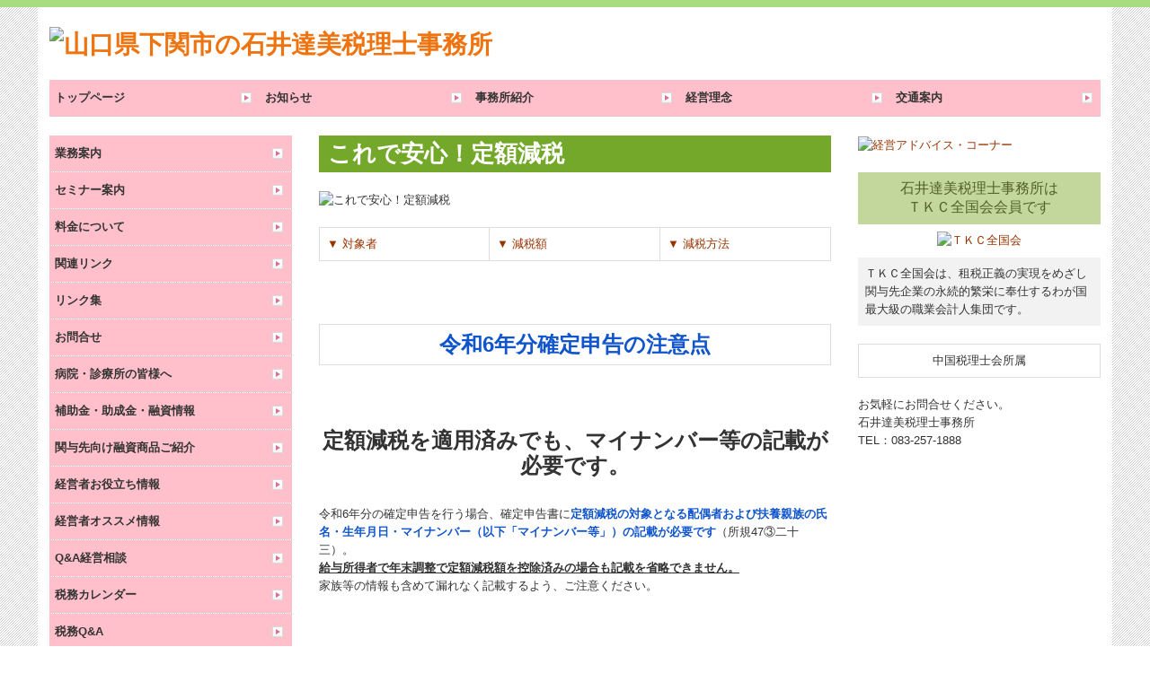

--- FILE ---
content_type: text/html; charset=utf-8
request_url: https://www.tatch15.jp/tkc-teigakugenzei
body_size: 9398
content:
<!DOCTYPE html><!--[if lt IE 7]>      <html class="no-js lt-ie10 lt-ie9 lt-ie8 lt-ie7"> <![endif]--><!--[if IE 7]>         <html class="no-js lt-ie10 lt-ie9 lt-ie8"> <![endif]--><!--[if IE 8]>         <html class="no-js lt-ie10 lt-ie9"> <![endif]--><!--[if IE 9]>         <html class="no-js lt-ie10"> <![endif]--><!--[if(gt IE 9)|!(IE)]><!--><html class="no-js" lang="ja"><!--<![endif]--><head><meta name="robots" content="noindex" />
<link href="https://fonts.googleapis.com/css?family=Material+Icons|Material+Icons+Outlined|Material+Icons+Two+Tone|Material+Icons+Round|Material+Icons+Sharp" rel="stylesheet">
<style>

    .default-font-Gothic {
      font-family: メイリオ, Meiryo, ヒラギノ角ゴ Pro W3, Hiragino Kaku Gothic Pro, Osaka, ＭＳ Ｐゴシック, sans-serif;
    }
    .slider-wrapper.default-font-Gothic .nivo-caption {
      font-family: メイリオ, Meiryo, ヒラギノ角ゴ Pro W3, Hiragino Kaku Gothic Pro, Osaka, ＭＳ Ｐゴシック, sans-serif;
    }
  

    .default-font-MingDynastyBody {
      font-family: ヒラギノ明朝 Pro W6, Hiragino Mincho Pro, HGS明朝E, ＭＳ Ｐ明朝, serif;
    }
    .slider-wrapper.default-font-MingDynastyBody .nivo-caption {
      font-family: ヒラギノ明朝 Pro W6, Hiragino Mincho Pro, HGS明朝E, ＭＳ Ｐ明朝, serif;
    }
  

    .default-font-RoundLetters {
      font-family: Lucida Grande, segoe UI, ヒラギノ丸ゴ ProN W4, Hiragino Maru Gothic Pro, HG丸ゴシックM-PRO, HGMaruGothicMPRO, メイリオ, Meiryo, Verdana, Arial, sans-serif;
    }
    .slider-wrapper.default-font-RoundLetters .nivo-caption {
      font-family: Lucida Grande, segoe UI, ヒラギノ丸ゴ ProN W4, Hiragino Maru Gothic Pro, HG丸ゴシックM-PRO, HGMaruGothicMPRO, メイリオ, Meiryo, Verdana, Arial, sans-serif;
    }
  

    .default-font-SemiCursiveScript {
      font-family: HG行書体, HGP行書体, cursive;
    }
    .slider-wrapper.default-font-SemiCursiveScript .nivo-caption {
      font-family: HG行書体, HGP行書体, cursive;
    }
  

    .default-font-SansSerif {
      font-family: Helvetica Neue, Helvetica, Arial, sans-serif;
    }
    .slider-wrapper.default-font-SansSerif .nivo-caption {
      font-family: Helvetica Neue, Helvetica, Arial, sans-serif;
    }
  

    .default-font-Serif {
      font-family: Times New Roman, Times, serif;
    }
    .slider-wrapper.default-font-Serif .nivo-caption {
      font-family: Times New Roman, Times, serif;
    }
  

    .default-font-Monospace {
      font-family: Courier, monospace;
    }
    .slider-wrapper.default-font-Monospace .nivo-caption {
      font-family: Courier, monospace;
    }
  

    .default-font-Cursive {
      font-family: Zapf Chancery, cursive;
    }
    .slider-wrapper.default-font-Cursive .nivo-caption {
      font-family: Zapf Chancery, cursive;
    }
  
</style>


  <meta charset="utf-8">
  <meta http-equiv="X-UA-Compatible" content="IE=edge,chrome=1">
      

      

  <title>定額減税 | 山口県下関市の石井達美税理士事務所</title>
  <meta name="description" content="定額減税とは、令和6年分の所得税や住民税を、一定額、減税する制度です。">
  <meta name="keywords" content="定額減税,所得税,住民税,減税">
  <meta name="viewport" content="width=device-width">
  <link id="base-css" rel="stylesheet" href="/design/css/base.css?v=4.3.13">
  
  <link id="common-css" rel="stylesheet" href="/design/css/common.css?v=4.3.13">
  <link id="layout-css" rel="stylesheet" href="/design/layoutF/css/layout.css?v=4.3.13">
  <link id='global-navi-C011' rel='stylesheet' href='/design/css/global-navi/global-navi-C011.css'/><link id='footer-link-list-none' rel='stylesheet' href='/design/css/footer/footer-link-list-none.css'/><link id='heading-A011' rel='stylesheet' href='/design/css/heading/heading-A011.css'/><link id='heading-A001' rel='stylesheet' href='/design/css/heading/heading-A001.css'/>
<link rel='stylesheet' id='site-width-wide-css' href='/design/css/site-width-wide.css'>
<style id='cms-bg-style' type='text/css'>
div.bg-color {background-color: #ffffff;}
div.bg-pat-A002 {background-image: url(/design/images/bg/bg-pat-A002.png);}
</style>
<style id='cms-bg-mainvisual-style' type='text/css'>
</style>
<style id='cms-other-style' type='text/css'>
div.border {
                        border-top: 8px solid #a7dd7f;
}
div.wrapper {
                        padding-top: 8px;
}
footer {
                      background-color: rgba(171,218,135, 1); padding: 20px 1% 10px;
}
div.container, div.layout-max-mainvisual div.container-fluid {
                        background-color: rgba(255,255,255, 1); padding: 0 1%;
                      }
</style>
<style id='cms-color-style' type='text/css'>
div.outer { color: #333333; }
div.outer a { color: #993300; }
div.outer a:hover { color: #cd6530; }
[data-module-type*=editable] table th { background-color: #ffffff; color: #333333; }
[data-module-type*=editable] table td { background-color: #ffffff; color: #333333; }
[data-module-type*=editable] .table-bordered th,
                        [data-module-type*=editable] .table-bordered td { border: 1px solid #dddddd; }
                        [data-module-type*=editable] .table-bordered tbody:first-child tr:first-child th,
                        [data-module-type*=editable] .table-bordered tbody:first-child tr:first-child td { border-top: 1px solid #dddddd; }
                        [data-module-type*=editable] .table-underline th,
                        [data-module-type*=editable] .table-underline td { border-bottom: 1px solid #dddddd; }
[data-module-type*=editable] hr { border-top: 1px solid #dddddd; }
[data-module-type*=calendar] table th { color: #ffffff; }[data-module-type*=calendar] table th { background-color: #5E5E5E; }[data-module-type*=calendar] table td:not(:has(.holiday)) { color: #333333; }[data-module-type*=calendar] .calendar-table tbody tr.cl-day-status td .cl-day.holiday { color: #FE3E44; }[data-module-type*=calendar] .calendar-table tbody tr.cl-day-status td .cl-day.sunday { color: #FE3E44; }[data-module-type*=calendar] table.calendar-table thead tr.day-of-week th { border-bottom-color: #cccccc; }[data-module-type*=calendar] table.calendar-table tbody tr.cl-day-status td { border-color: #cccccc; }[data-module-type*=calendar] .ex-column { color: #333333; }[data-module-type*=calendar] .ex-column { background-color: #ffffff; }div#g-translate-wrap { background-color: #ffffff; }
div#g-translate-title { color: #333333; }
ol#breadcrumb li { color: #333333; }
ol#breadcrumb li a { color: #0088cc; }
ol#breadcrumb li a:hover { color: #005580; }
</style>
<style id='cms-header-footer-style' type='text/css'>
header div#header-logo a { color: #ef7410;}
header div#header-logo a:hover { color: #ef7410;}
header div.area-text-h1 { color: #333333;}
footer [data-module-type=footer-logo] a { color: #333333;}
footer [data-module-type=footer-logo] a:hover { color: #333333;}
footer ul#footer-link-list li a, footer #footer-privacy-link a { color: #336600;}
footer ul#footer-link-list li a:hover, footer #footer-privacy-link a:hover { color: #336600;}
footer address#footer-copyright { color: #336600; text-align: right;}
</style>

<link id="print-css" rel="stylesheet" href="/design/css/print.css?v=4.3.13" media="print">
  <script id="base-js" src="/design/js/base.js?v=4.3.13"></script>



      <script type='text/javascript'>
        var T2P_siteKey = 'tatch15jp';
        var T2P_pagePath = 'tkc-teigakugenzei';
        var _snaq = _snaq || [];
        var hostname = location.host
        _snaq.push(['setCollectorUrl', hostname + '/tracker']);
        _snaq.push(['setAppId', 'tatch15jp:tkc-teigakugenzei']);
        _snaq.push(['setCookieDomain', '']);
        _snaq.push(['trackPageView']);

        (function() {
          var sp = document.createElement('script'); sp.type = 'text/javascript'; sp.async = true; sp.defer = true;
          sp.src = '/common/sp.js';
          var s = document.getElementsByTagName('script')[0]; s.parentNode.insertBefore(sp, s);
        })();
        </script>
  


</head>
<body data-font="timezone" data-timezone="ja">

  
<div id='bg-color-pat' class='bg-color bg-pat bg-pat-A002'></div>




<div id='border' class='border' data-top='8' data-bottom='0'></div>
<div id="outer" class="outer">
    <div id="wrapper" class="wrapper">
      <div id="container" class="container container-size-wide">
        <div class="header-wrap">
          <header >
            <!--▼スマートフォン用メニュー-->
            <div class="visible-phone">
              <div class="navbar">
                <!-- ▼ボタン -->
                <a class="btn btn-navbar " data-toggle="collapse" data-target=".nav-collapse"><img src="/design/images/common/btn-sp-menu.png" alt="MENU"></a>
                <!-- ▲ボタン -->
                <div class="container">
                  <div class="nav-collapse collapse">
                    <nav class="global-nav-side-natural-pink">
                      <ul id="global-nav-s"><li><a href="https://www.tatch15.jp/index">トップページ</a></li>
<li><a href="https://www.tatch15.jp/info">お知らせ</a></li>
<li><a href="https://www.tatch15.jp/office">事務所紹介</a></li>
<li><a href="https://www.tatch15.jp/philosophy">経営理念</a></li>
<li><a href="https://www.tatch15.jp/map">交通案内</a></li>
<li><a href="https://www.tatch15.jp/service">業務案内</a></li>
<li><a href="https://www.tatch15.jp/seminar">セミナー案内</a></li>
<li><a href="https://www.tatch15.jp/fee">料金について</a></li>
<li><a href="https://www.tatch15.jp/link2">関連リンク</a></li>
<li><a href="https://www.tatch15.jp/tkc-link">リンク集</a></li>
<li><a href="https://www.tatch15.jp/form/tatch15jp/inquiry">お問合せ</a></li>
<li><a href="https://www.tatch15.jp/tkc-menu7-003">病院・診療所の皆様へ</a></li>
<li><a href="https://www.tatch15.jp/tkc-hozyokin">補助金・助成金・融資情報</a></li>
<li><a href="https://www.tatch15.jp/tkc-introduce-financing">関与先向け融資商品ご紹介</a></li>
<li><a href="https://www.tatch15.jp/tkc-menu2-003">経営者お役立ち情報</a></li>
<li><a href="https://www.tatch15.jp/tkc-administrative-information">経営者オススメ情報</a></li>
<li><a href="https://www.tatch15.jp/tkc-management-qa">Q&amp;A経営相談</a></li>
<li><a href="https://www.tatch15.jp/tkc-tax-calendar">税務カレンダー</a></li>
<li><a href="https://www.tatch15.jp/tkc-tax-qa" target="_blank">税務Q&amp;A</a></li>
<li><a href="https://www.tatch15.jp/free5">個人情報保護方針</a></li>
<li><a href="https://www.tatch15.jp/tkc-syatyou-menu-asp" target="_blank">社長メニューASP版</a></li>
<li><a href="https://www.tatch15.jp/tkc-system-qa" target="_blank">TKCシステムQ&amp;A</a></li>
<li><a href="https://www.tatch15.jp/tkc-nintei-shienkikan001">経営革新等支援機関とは</a></li>
<li><a href="https://www.tatch15.jp/tkc-on-demand001">経営改善オンデマンド講座</a></li>
</ul>
                    </nav>
                  </div>
                </div>
              </div>
            </div>
            <!--▲スマートフォン用メニュー-->
            <div class="row-fluid">
              <div class="area-text-h1 text-h1-upper" data-role="content-h1-upper"><div class="text-align-h1"></div></div>
              <div class="header-inner clearfix" data-role="header"><div class=" span6" data-module-type="cell"><div class="header-inner-content" data-module-type="header-logo"><div class="site-name logo-left" id="header-logo" data-align="left"><h1><a href="https://www.tatch15.jp/"><img alt="山口県下関市の石井達美税理士事務所" src="/library/570b87d83eb2bd3c880485c4/570cbd0e68ba6d2622001d9e.gif"></a></h1></div></div></div><div class=" span6" data-module-type="cell"></div></div>
              <div class="area-text-h1 text-h1-bottom" data-role="content-h1-bottom"><div class="text-align-h1"></div></div>
            </div>
          </header>
        </div>
        <div class="row global-nav-upper-wrap">
          <div class="span12">
            <nav class="hidden-phone global-nav-upper-natural-pink global-nav-upper-item5">
              <ul id="global-nav1" class="global-nav-upper "><li><a href='https://www.tatch15.jp/index'>トップページ</a></li>
<li><a href='https://www.tatch15.jp/info'>お知らせ</a></li>
<li><a href='https://www.tatch15.jp/office'>事務所紹介</a></li>
<li><a href='https://www.tatch15.jp/philosophy'>経営理念</a></li>
<li><a href='https://www.tatch15.jp/map'>交通案内</a></li>
</ul>
            </nav>
          </div>
        </div>
        <!-- パンくずリストここから -->
        <div class="row breadcrumb-wrap">
          <div class="span12">
            
          </div>
        </div>
        <!-- パンくずリストここまで -->
        <div class="row outside-main-visual-wrap">
          
        </div>
        <div class="row">
          <div class="span3">
            <nav class="hidden-phone global-nav-side-natural-pink">
              <ul id="global-nav2" class="global-nav-side"><li><a href="https://www.tatch15.jp/service">業務案内</a></li>
<li><a href="https://www.tatch15.jp/seminar">セミナー案内</a></li>
<li><a href="https://www.tatch15.jp/fee">料金について</a></li>
<li><a href="https://www.tatch15.jp/link2">関連リンク</a></li>
<li><a href="https://www.tatch15.jp/tkc-link">リンク集</a></li>
<li><a href="https://www.tatch15.jp/form/tatch15jp/inquiry">お問合せ</a></li>
<li><a href="https://www.tatch15.jp/tkc-menu7-003">病院・診療所の皆様へ</a></li>
<li><a href="https://www.tatch15.jp/tkc-hozyokin">補助金・助成金・融資情報</a></li>
<li><a href="https://www.tatch15.jp/tkc-introduce-financing">関与先向け融資商品ご紹介</a></li>
<li><a href="https://www.tatch15.jp/tkc-menu2-003">経営者お役立ち情報</a></li>
<li><a href="https://www.tatch15.jp/tkc-administrative-information">経営者オススメ情報</a></li>
<li><a href="https://www.tatch15.jp/tkc-management-qa">Q&amp;A経営相談</a></li>
<li><a href="https://www.tatch15.jp/tkc-tax-calendar">税務カレンダー</a></li>
<li><a href="https://www.tatch15.jp/tkc-tax-qa" target="_blank">税務Q&amp;A</a></li>
<li><a href="https://www.tatch15.jp/free5">個人情報保護方針</a></li>
<li><a href="https://www.tatch15.jp/tkc-syatyou-menu-asp" target="_blank">社長メニューASP版</a></li>
<li><a href="https://www.tatch15.jp/tkc-system-qa" target="_blank">TKCシステムQ&amp;A</a></li>
<li><a href="https://www.tatch15.jp/tkc-nintei-shienkikan001">経営革新等支援機関とは</a></li>
<li><a href="https://www.tatch15.jp/tkc-on-demand001">経営改善オンデマンド講座</a></li>
</ul>
            </nav>
            <div data-role="left-sidebar"><div data-module-type="image-editable"><div data-layout="1"><div><a ondragstart="return false;" data-auto-update-category="supportOrg" href="https://www.tatch15.jp/tkc-on-demand001"><img ondragstart="return false;" onselectstart="return false;" oncontextmenu="return false;" src="/material/lib03/bnr_management-innovation005_a.png" unselectable="on"></a></div></div></div></div>
          </div>
          <div class="span6" data-role="contents"><div class="row" data-module-type="container"><div class=" span6" data-module-type="cell"><div data-module-type="heading"><h2 id="ttl-top" class="design-tmpl h2-simple-yellowgreen" data-default-design="simple" data-default-color="black" data-design-class="h2-A010-aqua">これで安心！定額減税</h2></div></div></div><div class="row" data-module-type="container"><div class=" span6" data-module-type="cell"><div data-module-type="image-editable">
  <div data-layout="1">
    <div>
      <img src="/library/5656ef252d0fbe3c300c1ef4/668de6a8a20bc0290b05a058.png" class="" alt="これで安心！定額減税" unselectable="on" oncontextmenu="return false;" ondragstart="return false;" onselectstart="return false;">
    </div>
  </div>
</div></div></div><div class="row" data-module-type="container"><div class=" span6" data-module-type="cell"><div data-module-type="table-editable"><table class="table table-bordered" data-layout="3" id="cms-table-layout"><tbody><tr><td><a href="#ttl-taishosya" class="" data-content-category="helpInfo">▼ 対象者</a>　　　　</td><td><a href="#ttl-genzeigaku" class="" data-content-category="helpInfo">▼ 減税額</a>　　　　</td><td><a href="#ttl-genzeihouhou" class="" data-content-category="helpInfo">▼ 減税方法</a>　　　</td></tr></tbody></table></div></div></div><div class="row" data-module-type="container"><div class=" span6" data-module-type="cell"><div data-module-type="paragraph-editable">
  <div data-layout="1">
    <div>
      <p><br></p>
    </div>
  </div>
</div><div data-module-type="table-editable">
<table class="table table-bordered" data-layout="3" id="cms-table-layout"><tbody><tr><td style="text-align: center;"><font color="#1055cc" style="" size="5"><b style="">令和6年分確定申告の注意点</b></font><b><font color="#1055cc" size="4"><br></font></b></td></tr></tbody></table></div><div data-module-type="paragraph-editable">
  <div data-layout="1">
    <div>
      <p><br></p>
    </div>
  </div>
</div><div data-module-type="paragraph-editable">
  <div data-layout="1">
    <div>
      <p style="text-align: center;"><font size="5"><b>定額減税を適用済みでも、マイナンバー等の記載が必要です。</b></font><br></p>
    </div>
  </div>
</div></div></div><div class="row" data-module-type="container"><div class=" span6" data-module-type="cell"><div data-module-type="paragraph-editable">
  <div data-layout="1">
    <div>
      <p>令和6年分の確定申告を行う場合、確定申告書に<b><font color="#1055cc">定額減税の対象となる配偶者および扶養親族の氏名・生年月日・マイナンバー（以下「マイナンバー等」）の記載が必要です</font></b>（所規47③二十三）。<br><b><u>給与所得者で年末調整で定額減税額を控除済みの場合も記載を省略できません。</u></b><br>家族等の情報も含めて漏れなく記載するよう、ご注意ください。</p>
    </div>
  </div>
</div><div data-module-type="paragraph-editable">
  <div data-layout="1">
    <div>
      <p><br></p>
    </div>
  </div>
</div></div></div><div class="row" data-module-type="container"><div class=" span6" data-module-type="cell"><div data-module-type="heading"><h3 class="design-tmpl h3-A001-orange" data-default-design="simple" data-default-color="black" data-design-class="h3-A010-aqua">令和6年分所得税申告書第一表</h3></div></div></div><div class="row" data-module-type="container"><div class=" span6" data-module-type="cell"><div data-module-type="paragraph-editable">
  <div data-layout="1">
    <div>
      <p>
      「令和6年分特別税額控除（㊹）」欄に、本人を含めた定額減税の対象となる人数と、控除額の合計額を記入します。
      </p>
    </div>
  </div>
</div></div></div><div class="row" data-module-type="container"><div class=" span4" data-module-type="cell"><div data-module-type="image-editable">
  <div data-layout="1">
    <div>
      <img src="/library/5656ef252d0fbe3c300c1ef4/67a9596c9bf2272b0a69cef3.png" class="" alt="令和6年分所得税申告書第一表" unselectable="on" oncontextmenu="return false;" ondragstart="return false;" onselectstart="return false;">
    </div>
  </div>
</div><div data-module-type="paragraph-editable">
  <div data-layout="1">
    <div>
      <p>※国税庁HP掲載の「申告書第一表・第二表【令和6年分以降用】」第一表・抜粋
      </p>
    </div>
  </div>
</div></div><div class=" span2" data-module-type="cell"></div></div><div class="row" data-module-type="container"><div class=" span6" data-module-type="cell"><div data-module-type="heading"><h3 class="design-tmpl h3-A001-orange" data-default-design="simple" data-default-color="black" data-design-class="h3-A010-aqua">令和6年分所得税申告書第二表</h3></div><div data-module-type="paragraph-editable">
  <div data-layout="1">
    <div>
      <p>
      「配偶者や親族に関する事項（⑳～㉓、㉞、㊴、㊹）」欄に、同一生計配偶者又は扶養親族の氏名、マイナンバー（個人番号）、続柄、生年月日、「その他」欄の□に「<b><font color="#1055cc">2</font></b>」を記入します。
      </p>
    </div>
  </div>
</div><div data-module-type="image-editable">
  <div data-layout="1">
    <div>
      <img src="/library/5656ef252d0fbe3c300c1ef4/67a9596c0aed46d85cda709b.png" class="" alt="令和6年分所得税申告書第二表" unselectable="on" oncontextmenu="return false;" ondragstart="return false;" onselectstart="return false;">
    </div>
  </div>
</div><div data-module-type="paragraph-editable">
  <div data-layout="1">
    <div>
      <p>※国税庁HP掲載の「申告書第一表・第二表【令和6年分以降用】」第二表・抜粋
      </p>
    </div>
  </div>
</div></div></div><div class="row" data-module-type="container"><div class=" span6" data-module-type="cell"><div data-module-type="paragraph-editable">
  <div data-layout="1">
    <div>
      <p><br></p>
    </div>
  </div>
</div></div></div><div class="row" data-module-type="container"><div class=" span6" data-module-type="cell"><div data-module-type="table-editable">
<table class="table table-bordered" data-layout="3" id="cms-table-layout"><tbody><tr><td style="text-align: center;"><b><font color="#1055cc" size="5">定額減税の概要</font></b></td></tr></tbody></table></div></div></div><div class="row" data-module-type="container"><div class=" span6" data-module-type="cell"><div data-module-type="paragraph-editable">
  <div data-layout="1">
    <div>
      <p>
      令和6年度税制改正による定額減税の概要は以下のとおりです。
      </p>
    </div>
  </div>
</div></div></div><div class="row" data-module-type="container"><div class=" span6" data-module-type="cell"><div data-module-type="heading"><h3 id="ttl-taishosya" class="design-tmpl h3-A001-orange" data-default-design="simple" data-default-color="black" data-design-class="h3-A010-aqua">対象者</h3></div></div></div><div class="row" data-module-type="container"><div class=" span4" data-module-type="cell"><div data-module-type="paragraph-editable">
  <div data-layout="1">
    <div>
      <p></p><ol><li><b><font color="#1055cc">居住者</font></b><font size="1">※1</font></li><li>合計所得金額<font size="1">※2</font>が<b><font color="#1055cc">1,805万円以下</font></b><font size="1">※3</font></li></ol><p>※1 国内に住所を有する個人または現在まで引き続いて1年以上居所を有する個人<br>※2 所得税は令和6年分、個人住民税は令和5年分の合計所得金額をもとに定額減税対象を判定<br>※3 給与収入のみの場合、年収2,000万円以下<br>　　子ども・特別障害者等を有する者等の所得金額調整控除の適用を受ける方は、2,015万円以下</p><p></p>
    </div>
  </div>
</div></div></div><div class="row" data-module-type="container"><div class=" span3" data-module-type="cell"><div data-module-type="image-editable">
  <div data-layout="1">
    <div>
      <img src="/library/5656ef252d0fbe3c300c1ef4/65e90daf893840b441cf3fac.png" unselectable="on" oncontextmenu="return false;" ondragstart="return false;" onselectstart="return false;" class="" alt="対象者">
    </div>
  </div>
</div></div></div><div class="row" data-module-type="container"><div class=" span6" data-module-type="cell"><div data-module-type="paragraph-editable"><div data-layout="1">
    <div>
      <p style="text-align: right;"><a href="#" class="" data-content-category="helpInfo">
      ▲ 戻る
      </a></p>
    </div>
  </div>
</div><div data-module-type="heading"><h3 id="ttl-genzeigaku" class="design-tmpl h3-A001-orange" data-default-design="simple" data-default-color="black" data-design-class="h3-A010-aqua">減税額</h3></div></div></div><div class="row" data-module-type="container"><div class=" span6" data-module-type="cell"><div data-module-type="paragraph-editable">
  <div data-layout="1">
    <div>
      <p>
      減税額は以下の表のとおりです。令和6年分の所得税と個人住民税を対象に、減税が実施されます。
      </p>
    </div>
  </div>
</div></div></div><div class="row" data-module-type="container"><div class=" span6" data-module-type="cell"><div data-module-type="image-editable">
  <div data-layout="1">
    <div>
      <img src="/library/5656ef252d0fbe3c300c1ef4/65e90fcfbd09b6b71b5d9293.png" unselectable="on" oncontextmenu="return false;" ondragstart="return false;" onselectstart="return false;" class="" alt="減税額">
    </div>
  </div>
</div><div data-module-type="paragraph-editable">
  <div data-layout="1">
    <div>
      <p>※1 居住者に限る<br>※2 国外居住者を除く<br>※3 令和7年度分の所得割の額から控除<br>※4 「同一生計配偶者」＝納税義務者と生計を一、かつ、合計所得金額48万円以下<br>※5「控除対象配偶者」＝同一生計配偶者のうち、納税者の前年の合計所得金額が1,000万円以下</p>
    </div>
  </div>
</div></div></div><div class="row" data-module-type="container"><div class=" span6" data-module-type="cell"><div data-module-type="paragraph-editable"><div data-layout="1">
    <div>
      <p style="text-align: right;"><a href="#" class="" data-content-category="helpInfo">
      ▲ 戻る
      </a></p>
    </div>
  </div>
</div><div data-module-type="heading"><h3 id="ttl-genzeihouhou" class="design-tmpl h3-A001-orange" data-default-design="simple" data-default-color="black" data-design-class="h3-A010-aqua">減税方法</h3></div></div></div><div class="row" data-module-type="container"><div class=" span6" data-module-type="cell"><div data-module-type="heading"><h4 class="design-tmpl h4-A001-orange" data-default-design="simple" data-default-color="black" data-design-class="h4-A010-aqua"><font color="#1055cc">▶&nbsp;</font>個人事業者の場合</h4></div></div></div><div class="row" data-module-type="container"><div class=" span3" data-module-type="cell"><div data-module-type="paragraph-editable">
  <div data-layout="1">
    <div>
      <p><b><font size="3">所得税</font></b><br></p><p>令和6年分の所得税の第1期分予定納税額（7月）から本人分の定額減税額を控除します。<br>控除しきれない分は第2期分予定納税額から控除し、それでも控除しきれない場合は確定申告で精算します。<br>扶養親族等の分は確定申告で控除しますが、予定納税額の減額申請を行うことで、第1期分予定納税額から控除できます。</p>
    </div>
  </div>
</div></div><div class=" span3" data-module-type="cell"><div data-module-type="image-editable">
  <div data-layout="1">
    <div>
      <img src="/library/5656ef252d0fbe3c300c1ef4/661f685842cd4df044080503.png" class="" alt="減税方法（所得税）" unselectable="on" oncontextmenu="return false;" ondragstart="return false;" onselectstart="return false;">
    </div>
  </div>
</div></div></div><div class="row" data-module-type="container"><div class=" span6" data-module-type="cell"><div data-module-type="paragraph-editable">
  <div data-layout="1">
    <div>
      <p><b><font size="3">
      個人住民税（普通徴収）</font></b></p><p>第1期分の納付額から控除されます。控除しきれない場合は第2期分以降の納付額から順次控除されます。<br>住民税決定通知書で本人と扶養親族等分を減税した納付額が通知されます。</p>
    </div>
  </div>
</div></div></div><div class="row" data-module-type="container"><div class=" span4" data-module-type="cell"><div data-module-type="image-editable">
  <div data-layout="1">
    <div>
      <img src="/library/5656ef252d0fbe3c300c1ef4/661f685a42cd4df044080504.png" class="" alt="減税方法（個人住民税）" unselectable="on" oncontextmenu="return false;" ondragstart="return false;" onselectstart="return false;">
    </div>
  </div>
</div></div><div class=" span2" data-module-type="cell"></div></div><div class="row" data-module-type="container"><div class=" span6" data-module-type="cell"><div data-module-type="paragraph-editable">
  <div data-layout="1">
    <div>
      <p><b><font size="3">
      対応スケジュール</font>　</b>※<a href="https://cms.tkcnf.com/library/5656ef252d0fbe3c300c1ef4/661f5d1efa9ecda206ca67ff.png" class="" target="_blank" data-external-link-type="url">クリックで拡大</a></p>
    </div>
  </div>
</div></div></div><div class="row" data-module-type="container"><div class=" span6" data-module-type="cell"><div data-module-type="image-editable">
  <div data-layout="1">
    <div>
      <a ondragstart="return false;" target="_blank" href="https://cms.tkcnf.com/library/5656ef252d0fbe3c300c1ef4/661f5d1efa9ecda206ca67ff.png" data-external-link-type="url"><img src="/library/5656ef252d0fbe3c300c1ef4/661f5d1efa9ecda206ca67ff.png" unselectable="on" oncontextmenu="return false;" ondragstart="return false;" onselectstart="return false;" class="" alt="個人事業者の対応スケジュール"></a>
    </div>
  </div>
</div><div data-module-type="paragraph-editable">
  <div data-layout="1">
    <div>
      <p><br></p>
    </div>
  </div>
</div><div data-module-type="heading"><h4 class="design-tmpl h4-A001-orange" data-default-design="simple" data-default-color="black" data-design-class="h4-A010-aqua"><font color="#1055cc">▶&nbsp;</font>給与所得者の場合</h4></div></div></div><div class="row" data-module-type="container"><div class=" span6" data-module-type="cell"><div data-module-type="paragraph-editable">
  <div data-layout="1">
    <div>
      <p><b><font size="3">所得税</font></b></p><p>給与支払者が給与等を支払う際に、源泉徴収税額から定額減税額を控除することで減税されます。<br>令和6年6月1日以降の最初の給与等の源泉徴収税額から順次控除し、控除しきれない場合は年末調整で控除します。<br>それでも控除しきれない場合は給付措置が行われる見込みです。</p>
    </div>
  </div>
</div></div></div><div class="row" data-module-type="container"><div class=" span6" data-module-type="cell"><div data-module-type="image-editable">
  <div data-layout="1">
    <div>
      <img src="/library/5656ef252d0fbe3c300c1ef4/661f6854c5da68f80284dd6a.png" class="" alt="減税方法（所得税）" unselectable="on" oncontextmenu="return false;" ondragstart="return false;" onselectstart="return false;">
    </div>
  </div>
</div><div data-module-type="paragraph-editable">
  <div data-layout="1">
    <div>
      <p><b><font size="3">個人住民税</font></b><font size="3"><b>（特別徴収）</b></font></p><p>令和6年6月分の住民税は特別徴収されません。<br>令和6年度分の住民税の所得割額から減税額を差し引いた額を11等分し、令和6年7月分～令和7年5月分が毎月特別徴収されます<font size="1">※</font>。</p>
    </div>
  </div>
</div><div data-module-type="image-editable">
  <div data-layout="1">
    <div>
      <img src="/library/5656ef252d0fbe3c300c1ef4/661f6856f4d6a577092b5432.png" class="" alt="減税方法（個人住民税）" unselectable="on" oncontextmenu="return false;" ondragstart="return false;" onselectstart="return false;">
    </div>
  </div>
</div><div data-module-type="paragraph-editable">
  <div data-layout="1">
    <div>
      <p>※減税対象外の人（令和5年分合計所得金額が 1,805万円超の場合や均等割・森林環境税のみ課税される場合）は、従来どおり令和6年6月分から特別徴収します。
      </p>
    </div>
  </div>
</div></div></div><div class="row" data-module-type="container"><div class=" span6" data-module-type="cell"><div data-module-type="paragraph-editable"><div data-layout="1">
    <div>
      <p style="text-align: right;"><a href="#" class="" data-content-category="helpInfo">
      ▲ 戻る
      </a></p>
    </div>
  </div>
</div></div></div><div class="row" data-module-type="container"><div class=" span6" data-module-type="cell"><div data-module-type="paragraph-editable">
  <div data-layout="1">
    <div>
      <p><br></p>
    </div>
  </div>
</div></div></div><div class="row" data-module-type="container"><div class=" span6" data-module-type="cell"><div data-module-type="image-editable">
  <div data-layout="1">
    <div>
      <img src="/library/5656ef252d0fbe3c300c1ef4/67a9619f8acd2e5a05121c1e.png" unselectable="on" oncontextmenu="return false;" ondragstart="return false;" onselectstart="return false;" class="" alt="TKCシステムは急な法改正にもいち早く対応します。 給与計算も年末調整事務も 安心のTKCシステムにお任せください。">
    </div>
  </div>
</div></div></div><div class="row" data-module-type="container"><div class=" span6" data-module-type="cell"><div data-module-type="paragraph-editable">
  <div data-layout="1">
    <div>
      <p><br></p>
    </div>
  </div>
</div></div></div><div class="row" data-module-type="container"><div class=" span6" data-module-type="cell"><div data-module-type="paragraph-editable">
  <div data-layout="1">
    <div>
      <p style="text-align: center;"><b><font size="5">定額減税への対応は当事務所にご相談ください！</font></b></p>
    </div>
  </div>
</div></div></div><div class="row" data-module-type="container"><div class=" span6" data-module-type="cell"><div data-module-type="paragraph-editable"><div data-layout="1">
    <div>
      <p style="text-align: right;"><a href="#" class="" data-content-category="helpInfo">
      ▲ 戻る
      </a></p>
    </div>
  </div>
</div></div></div></div>
          <div class="span3">
            <div id='socialbar' class='off' style='display:none;'><ul id='snsbar'><li class='fb-btn'>
    <div class="fb-like" data-href="https://www.tatch15.jp/tkc-teigakugenzei" data-width="50" data-layout="button_count" data-show-faces="false" data-send="false"></div>
  </li><li class='tw-btn'>
    <a href="https://twitter.com/share" class="twitter-share-button" data-lang="ja" data-count="none" data-url="https://www.tatch15.jp/tkc-teigakugenzei">ツイート</a>
  </li></ul>
    <!-- twitter -->
    <script>!function(d,s,id){var js,fjs=d.getElementsByTagName(s)[0],p=/^http:/.test(d.location)?'http':'https';if(!d.getElementById(id)){js=d.createElement(s);js.id=id;js.src=p+'://platform.twitter.com/widgets.js';fjs.parentNode.insertBefore(js,fjs);}}(document, 'script', 'twitter-wjs');</script>

    <!-- facebook -->
    <script>
      var FbResource = {
        fbAppId:"450106218517457",
        fbVersion:"v23.0",
        FBinit:function(){
          FB.init({
            appId:FbResource.fbAppId,
            xfbml:true,
            version:FbResource.fbVersion
          })
        }
      };
      (function(d, s, id) {
        var version = FbResource.fbVersion;
        var appId = FbResource.fbAppId;
        var js, fjs = d.getElementsByTagName(s)[0];
        if (d.getElementById(id)) return;
        js = d.createElement(s); js.id = id;
        js.src = "//connect.facebook.net/ja_JP/sdk.js#xfbml=1&appId="+appId+"&version="+version;
        fjs.parentNode.insertBefore(js, fjs);
      }(document, 'script', 'facebook-jssdk'));
    </script>

    <style>
      ul#snsbar {
        list-style: none;
        margin: 0;
        padding: 0;
      }
      ul#snsbar:after {
        content: " ";
        display: block;
        clear: both;
      }
      ul#snsbar li {
        float: left;
        margin: 0;
        padding: 0;
        margin-right: 10px;
        height: 30px;
      }
      ul#snsbar .pluginCountButton {
        display: none;
      }
      ul#snsbar iframe.twitter-share-button {
        visibility: visible !important;
        position: static !important;
        height: 20px !important;
      }
    </style>
  </div>
            <div data-role="right-sidebar"><div data-module-type="image-editable"><div data-layout="1"><div><a ondragstart="return false;" data-auto-update-category="link" href="https://www.tatch15.jp/tkc-menu5-001"><img ondragstart="return false;" onselectstart="return false;" oncontextmenu="return false;" alt="経営アドバイス・コーナー" src="/material/lib03/bnr_menu005.png" unselectable="on" class=""></a></div></div></div><div data-module-type="html-editable">
  <div class="tag"><table class="table-border table table-noneborder">
  <tbody>
    <tr>
      <td style="text-align: center; background-color: rgb(195, 214, 155);"><font color="#4f6128" size="3">石井達美税理士事務所は<br>ＴＫＣ全国会会員です</font>
      </td>
    </tr>
    <tr>
      <td style="text-align: center;"><a ondragstart="return false;" href="http://www.tkc.jp/" target="_blank"><img ondragstart="return false;" onselectstart="return false;" oncontextmenu="return false;" alt="ＴＫＣ全国会" src="/material/lib02/tkc_logo1.gif" start="return false;" unselectable="on"></a></td>
    </tr>
    <tr>
      <td style="color: rgb(51, 51, 51); background-color: rgb(242, 242, 242);">ＴＫＣ全国会は、租税正義の実現をめざし関与先企業の永続的繁栄に奉仕するわが国最大級の職業会計人集団です。</td>
    </tr>
  </tbody>
</table></div>
</div><div data-module-type="table-editable">
<table class="table table-bordered" id="cms-table-layout" data-layout="3"><tbody><tr><td style="text-align: center;"><span style="text-align: center;">中国税理士会所属</span></td></tr></tbody></table></div><div data-module-type="paragraph-editable"><div data-layout="1"><div><p>お気軽にお問合せください。<br>石井達美税理士事務所<br>TEL：083-257-1888<br></p></div></div></div></div>
          </div>
        </div>
        <footer>
          <div data-role="footer"><div class="row-fluid" data-module-type="container"><div class=" span12" data-module-type="cell"><div data-module-type="footer-pagelink"><ul class="hidden-phone footer-link-list-none" id="footer-link-list"><li><a href="https://www.tatch15.jp/index">トップページ</a></li><li><a href="https://www.tatch15.jp/info">お知らせ</a></li><li><a href="https://www.tatch15.jp/office">事務所紹介</a></li><li><a href="https://www.tatch15.jp/philosophy">経営理念</a></li><li><a href="https://www.tatch15.jp/map">交通案内</a></li><li><a href="https://www.tatch15.jp/service">業務案内</a></li><li><a href="https://www.tatch15.jp/seminar">セミナー案内</a></li><li><a href="https://www.tatch15.jp/fee">料金について</a></li><li><a href="https://www.tatch15.jp/link2">関連リンク</a></li><li><a href="https://www.tatch15.jp/tkc-link">リンク集</a></li><li><a href="https://www.tatch15.jp/form/tatch15jp/inquiry">お問合せ</a></li><li><a href="https://www.tatch15.jp/tkc-menu7-003">病院・診療所の皆様へ</a></li><li><a href="https://www.tatch15.jp/tkc-hozyokin">補助金・助成金・融資情報</a></li><li><a href="https://www.tatch15.jp/tkc-introduce-financing">関与先向け融資商品ご紹介</a></li><li><a href="https://www.tatch15.jp/tkc-menu2-003">経営者お役立ち情報</a></li><li><a href="https://www.tatch15.jp/tkc-administrative-information">経営者オススメ情報</a></li><li><a href="https://www.tatch15.jp/tkc-management-qa">Q&amp;A経営相談</a></li><li><a href="https://www.tatch15.jp/tkc-tax-calendar">税務カレンダー</a></li><li><a href="https://www.tatch15.jp/tkc-tax-qa" target="_blank">税務Q&amp;A</a></li><li><a href="https://www.tatch15.jp/free5">個人情報保護方針</a></li><li><a href="https://www.tatch15.jp/tkc-syatyou-menu-asp" target="_blank">社長メニューASP版</a></li><li><a href="https://www.tatch15.jp/tkc-system-qa" target="_blank">TKCシステムQ&amp;A</a></li><li><a href="https://www.tatch15.jp/tkc-nintei-shienkikan001">経営革新等支援機関とは</a></li><li><a href="https://www.tatch15.jp/tkc-on-demand001">経営改善オンデマンド講座</a></li></ul></div></div></div></div>
          <div id="footer-privacy-link" class="footer-policy"><div id="footer-privacyPolicy"><a href="javascript:void(0)" class="policy-modal-link">外部サービスの利用に関するプライバシーポリシー</a></div></div>
          <address id="footer-copyright">Copyright (c) 2024 - 2026 Tatsumi Ishii All Rights Reserved.</address>
        
</footer>
      </div>
    </div>
  </div>
  <div id="fixed-bnr-wrap"></div>
  <div id="site-modal-wrap">
    <div id="site-modal-set" style="display: none;">
      <div class="site-modal-wrapper">
        <div class="site-modal-header">
          <span class="site-modal-title">外部サービスの利用に関するプライバシーポリシー</span>
          <a href="javascript:void(0);" class="close">×</a>
        </div>
        <div class="site-modal-body">
          <p class="recaptcha-desc">当サイトでは、Google社のボット排除サービス「reCAPTCHA」を利用しています。</p>
          <div class="modal-policy-area recaptcha-area">
            <div class="modal-heading">■ reCAPTCHAの利用について</div>
            <p>
              当サイトのお問合せフォームでは、ボットによるスパム行為からサイトを守るために、Google社のボット排除サービスであるreCAPTCHAを利用しています。reCAPTCHAは、お問合せフォームに入力したデバイスのＩＰアドレスや識別子（ＩＤ）、ネットワーク情報などをGoogleへ送信し、お問合せフォームへの入力者が人間かボットかを判定します。
            </p>
            <p>
              reCAPTCHAにより収集、記録される情報には、特定の個人を識別する情報は一切含まれません。また、それらの情報は、Google社により同社のプライバシーポリシーに基づいて管理されます。お問合せフォームへの入力は、Googleのデータ収集に同意したものとみなされます。
              <ul>
                <li>Google社のプライバシーポリシーについては下記のリンクよりご確認ください。<br />
                  <a target="_blank" href="https://policies.google.com/privacy?hl=ja">Googleのプライバシーポリシー</a>
                </li>
                <li>Google利用規約については下記のリンクよりご確認ください。<br />
                  <a target="_blank" href="https://policies.google.com/terms">Googleの利用規約</a>
                </li>
              </ul>
            </p>
          </div>
        </div>
        <div class="site-modal-footer area-btn al-c" style="cursor: move;">
          <a href="javascript:void(0);" class="btn-radius btn-cancel">閉じる</a>
        </div>
      </div>
      <div id="modal-backdrop-site-modal" class="modal-backdrop in"></div>
      <script>
        $(function(){
          $('.policy-modal-link').on('click', function(){
            $('#site-modal-set').show();
          });
          $('.close, #modal-backdrop-site-modal, .btn-cancel').on('click', function(){
            $('#site-modal-set').hide();
           });
        });
      </script>
    </div>
  </div>



<script src="/common/js/jquery.lazyload.min.js"></script>
<script>
$(function() {
  $("img.lazy", "[data-role=main-visual]").lazyload({
    effect: "fadeIn",
    threshold: 200
  });
  $("img.lazy", "[data-role=contents]").lazyload({
    effect: "fadeIn",
    threshold: 200
  });
  $("img.lazy", "[data-role$=sidebar]").lazyload({
    effect: "fadeIn",
    threshold: 200
  });
  $("img.lazy", "[data-role=footer]").lazyload({
    effect: "fadeIn",
    threshold: 200
  });
});
</script>
<script src='https://www.youtube.com/iframe_api'></script>




</body></html>